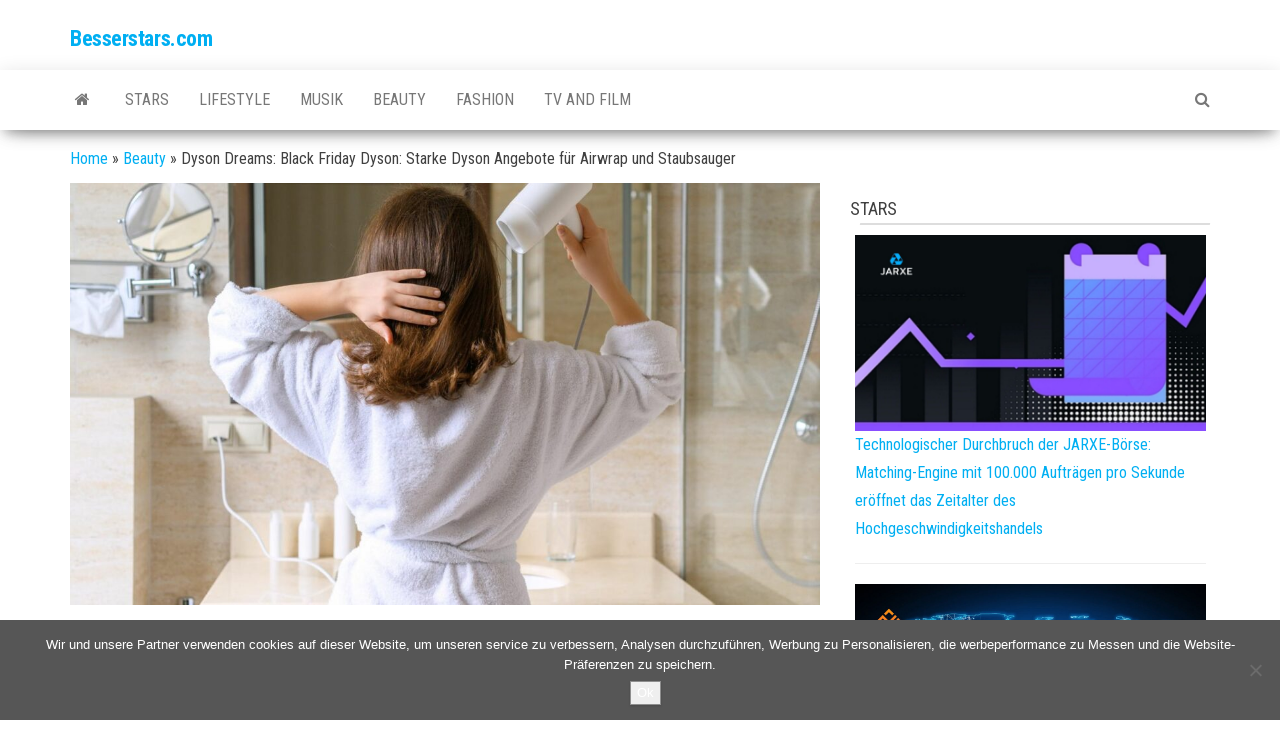

--- FILE ---
content_type: text/html; charset=UTF-8
request_url: https://besserstars.com/beauty/dyson-dreams-black-friday-dyson-starke-dyson-angebote-fuer-airwrap-und-staubsauger/
body_size: 12195
content:
<!DOCTYPE html><html lang="de"><head><meta http-equiv="content-type" content="text/html; charset=UTF-8" /><meta http-equiv="X-UA-Compatible" content="IE=edge"><meta name="viewport" content="width=device-width, initial-scale=1"><link rel="pingback" href="https://besserstars.com/xmlrpc.php" /><meta name='robots' content='index, follow, max-image-preview:large, max-snippet:-1, max-video-preview:-1' /><link media="all" href="https://besserstars.com/wp-content/cache/autoptimize/css/autoptimize_e41b693f2e818335e48bbdabf12baa1f.css" rel="stylesheet"><title>Dyson Dreams: Black Friday Dyson: Starke Dyson Angebote für Airwrap und Staubsauger - Besserstars.com</title><link rel="canonical" href="https://besserstars.com/beauty/dyson-dreams-black-friday-dyson-starke-dyson-angebote-fuer-airwrap-und-staubsauger/" /><meta property="og:locale" content="de_DE" /><meta property="og:type" content="article" /><meta property="og:title" content="Dyson Dreams: Black Friday Dyson: Starke Dyson Angebote für Airwrap und Staubsauger - Besserstars.com" /><meta property="og:description" content="von Celine Bagban 24.11.2023, 13:44 Uhr Ob Staubsauger oder Haar-Styler: Dyson ist für seine futuristisch aussehende Technik in diversen Produkt-Kategorien&hellip;" /><meta property="og:url" content="https://besserstars.com/beauty/dyson-dreams-black-friday-dyson-starke-dyson-angebote-fuer-airwrap-und-staubsauger/" /><meta property="og:site_name" content="Besserstars.com" /><meta property="article:published_time" content="2023-11-24T15:41:26+00:00" /><meta name="author" content="mediabest" /><meta name="twitter:card" content="summary_large_image" /><meta name="twitter:label1" content="Verfasst von" /><meta name="twitter:data1" content="mediabest" /><meta name="twitter:label2" content="Geschätzte Lesezeit" /><meta name="twitter:data2" content="4 Minuten" /> <script type="application/ld+json" class="yoast-schema-graph">{"@context":"https://schema.org","@graph":[{"@type":"Article","@id":"https://besserstars.com/beauty/dyson-dreams-black-friday-dyson-starke-dyson-angebote-fuer-airwrap-und-staubsauger/#article","isPartOf":{"@id":"https://besserstars.com/beauty/dyson-dreams-black-friday-dyson-starke-dyson-angebote-fuer-airwrap-und-staubsauger/"},"author":{"name":"mediabest","@id":"https://besserstars.com/#/schema/person/74db1979fe71b5ea01513ec1ce5bc609"},"headline":"Dyson Dreams: Black Friday Dyson: Starke Dyson Angebote für Airwrap und Staubsauger","datePublished":"2023-11-24T15:41:26+00:00","mainEntityOfPage":{"@id":"https://besserstars.com/beauty/dyson-dreams-black-friday-dyson-starke-dyson-angebote-fuer-airwrap-und-staubsauger/"},"wordCount":789,"image":{"@id":"https://besserstars.com/beauty/dyson-dreams-black-friday-dyson-starke-dyson-angebote-fuer-airwrap-und-staubsauger/#primaryimage"},"thumbnailUrl":"https://besserstars.com/wp-content/uploads/2023/11/Dyson-Dreams-Black-Friday-Dyson-Starke-Dyson-Angebote-fuer-Airwrap-und-Staubsauger.jpg","articleSection":["Beauty"],"inLanguage":"de"},{"@type":"WebPage","@id":"https://besserstars.com/beauty/dyson-dreams-black-friday-dyson-starke-dyson-angebote-fuer-airwrap-und-staubsauger/","url":"https://besserstars.com/beauty/dyson-dreams-black-friday-dyson-starke-dyson-angebote-fuer-airwrap-und-staubsauger/","name":"Dyson Dreams: Black Friday Dyson: Starke Dyson Angebote für Airwrap und Staubsauger - Besserstars.com","isPartOf":{"@id":"https://besserstars.com/#website"},"primaryImageOfPage":{"@id":"https://besserstars.com/beauty/dyson-dreams-black-friday-dyson-starke-dyson-angebote-fuer-airwrap-und-staubsauger/#primaryimage"},"image":{"@id":"https://besserstars.com/beauty/dyson-dreams-black-friday-dyson-starke-dyson-angebote-fuer-airwrap-und-staubsauger/#primaryimage"},"thumbnailUrl":"https://besserstars.com/wp-content/uploads/2023/11/Dyson-Dreams-Black-Friday-Dyson-Starke-Dyson-Angebote-fuer-Airwrap-und-Staubsauger.jpg","datePublished":"2023-11-24T15:41:26+00:00","author":{"@id":"https://besserstars.com/#/schema/person/74db1979fe71b5ea01513ec1ce5bc609"},"breadcrumb":{"@id":"https://besserstars.com/beauty/dyson-dreams-black-friday-dyson-starke-dyson-angebote-fuer-airwrap-und-staubsauger/#breadcrumb"},"inLanguage":"de","potentialAction":[{"@type":"ReadAction","target":["https://besserstars.com/beauty/dyson-dreams-black-friday-dyson-starke-dyson-angebote-fuer-airwrap-und-staubsauger/"]}]},{"@type":"ImageObject","inLanguage":"de","@id":"https://besserstars.com/beauty/dyson-dreams-black-friday-dyson-starke-dyson-angebote-fuer-airwrap-und-staubsauger/#primaryimage","url":"https://besserstars.com/wp-content/uploads/2023/11/Dyson-Dreams-Black-Friday-Dyson-Starke-Dyson-Angebote-fuer-Airwrap-und-Staubsauger.jpg","contentUrl":"https://besserstars.com/wp-content/uploads/2023/11/Dyson-Dreams-Black-Friday-Dyson-Starke-Dyson-Angebote-fuer-Airwrap-und-Staubsauger.jpg","width":1440,"height":810},{"@type":"BreadcrumbList","@id":"https://besserstars.com/beauty/dyson-dreams-black-friday-dyson-starke-dyson-angebote-fuer-airwrap-und-staubsauger/#breadcrumb","itemListElement":[{"@type":"ListItem","position":1,"name":"Home","item":"https://besserstars.com/"},{"@type":"ListItem","position":2,"name":"Beauty","item":"https://besserstars.com/category/beauty/"},{"@type":"ListItem","position":3,"name":"Dyson Dreams: Black Friday Dyson: Starke Dyson Angebote für Airwrap und Staubsauger"}]},{"@type":"WebSite","@id":"https://besserstars.com/#website","url":"https://besserstars.com/","name":"Besserstars.com","description":"","potentialAction":[{"@type":"SearchAction","target":{"@type":"EntryPoint","urlTemplate":"https://besserstars.com/?s={search_term_string}"},"query-input":{"@type":"PropertyValueSpecification","valueRequired":true,"valueName":"search_term_string"}}],"inLanguage":"de"},{"@type":"Person","@id":"https://besserstars.com/#/schema/person/74db1979fe71b5ea01513ec1ce5bc609","name":"mediabest","image":{"@type":"ImageObject","inLanguage":"de","@id":"https://besserstars.com/#/schema/person/image/","url":"https://secure.gravatar.com/avatar/488cba9e6097f9115022a5df9bb0d0083f11c386e9d6d20552db13a23cc75bdf?s=96&d=mm&r=g","contentUrl":"https://secure.gravatar.com/avatar/488cba9e6097f9115022a5df9bb0d0083f11c386e9d6d20552db13a23cc75bdf?s=96&d=mm&r=g","caption":"mediabest"}}]}</script> <link rel='dns-prefetch' href='//fonts.googleapis.com' /><link rel="alternate" type="application/rss+xml" title="Besserstars.com &raquo; Feed" href="https://besserstars.com/feed/" /><link rel="alternate" type="application/rss+xml" title="Besserstars.com &raquo; Kommentar-Feed" href="https://besserstars.com/comments/feed/" /> <script type="text/javascript">window._wpemojiSettings = {"baseUrl":"https:\/\/s.w.org\/images\/core\/emoji\/16.0.1\/72x72\/","ext":".png","svgUrl":"https:\/\/s.w.org\/images\/core\/emoji\/16.0.1\/svg\/","svgExt":".svg","source":{"concatemoji":"https:\/\/besserstars.com\/wp-includes\/js\/wp-emoji-release.min.js?ver=6.8.3"}};
/*! This file is auto-generated */
!function(s,n){var o,i,e;function c(e){try{var t={supportTests:e,timestamp:(new Date).valueOf()};sessionStorage.setItem(o,JSON.stringify(t))}catch(e){}}function p(e,t,n){e.clearRect(0,0,e.canvas.width,e.canvas.height),e.fillText(t,0,0);var t=new Uint32Array(e.getImageData(0,0,e.canvas.width,e.canvas.height).data),a=(e.clearRect(0,0,e.canvas.width,e.canvas.height),e.fillText(n,0,0),new Uint32Array(e.getImageData(0,0,e.canvas.width,e.canvas.height).data));return t.every(function(e,t){return e===a[t]})}function u(e,t){e.clearRect(0,0,e.canvas.width,e.canvas.height),e.fillText(t,0,0);for(var n=e.getImageData(16,16,1,1),a=0;a<n.data.length;a++)if(0!==n.data[a])return!1;return!0}function f(e,t,n,a){switch(t){case"flag":return n(e,"\ud83c\udff3\ufe0f\u200d\u26a7\ufe0f","\ud83c\udff3\ufe0f\u200b\u26a7\ufe0f")?!1:!n(e,"\ud83c\udde8\ud83c\uddf6","\ud83c\udde8\u200b\ud83c\uddf6")&&!n(e,"\ud83c\udff4\udb40\udc67\udb40\udc62\udb40\udc65\udb40\udc6e\udb40\udc67\udb40\udc7f","\ud83c\udff4\u200b\udb40\udc67\u200b\udb40\udc62\u200b\udb40\udc65\u200b\udb40\udc6e\u200b\udb40\udc67\u200b\udb40\udc7f");case"emoji":return!a(e,"\ud83e\udedf")}return!1}function g(e,t,n,a){var r="undefined"!=typeof WorkerGlobalScope&&self instanceof WorkerGlobalScope?new OffscreenCanvas(300,150):s.createElement("canvas"),o=r.getContext("2d",{willReadFrequently:!0}),i=(o.textBaseline="top",o.font="600 32px Arial",{});return e.forEach(function(e){i[e]=t(o,e,n,a)}),i}function t(e){var t=s.createElement("script");t.src=e,t.defer=!0,s.head.appendChild(t)}"undefined"!=typeof Promise&&(o="wpEmojiSettingsSupports",i=["flag","emoji"],n.supports={everything:!0,everythingExceptFlag:!0},e=new Promise(function(e){s.addEventListener("DOMContentLoaded",e,{once:!0})}),new Promise(function(t){var n=function(){try{var e=JSON.parse(sessionStorage.getItem(o));if("object"==typeof e&&"number"==typeof e.timestamp&&(new Date).valueOf()<e.timestamp+604800&&"object"==typeof e.supportTests)return e.supportTests}catch(e){}return null}();if(!n){if("undefined"!=typeof Worker&&"undefined"!=typeof OffscreenCanvas&&"undefined"!=typeof URL&&URL.createObjectURL&&"undefined"!=typeof Blob)try{var e="postMessage("+g.toString()+"("+[JSON.stringify(i),f.toString(),p.toString(),u.toString()].join(",")+"));",a=new Blob([e],{type:"text/javascript"}),r=new Worker(URL.createObjectURL(a),{name:"wpTestEmojiSupports"});return void(r.onmessage=function(e){c(n=e.data),r.terminate(),t(n)})}catch(e){}c(n=g(i,f,p,u))}t(n)}).then(function(e){for(var t in e)n.supports[t]=e[t],n.supports.everything=n.supports.everything&&n.supports[t],"flag"!==t&&(n.supports.everythingExceptFlag=n.supports.everythingExceptFlag&&n.supports[t]);n.supports.everythingExceptFlag=n.supports.everythingExceptFlag&&!n.supports.flag,n.DOMReady=!1,n.readyCallback=function(){n.DOMReady=!0}}).then(function(){return e}).then(function(){var e;n.supports.everything||(n.readyCallback(),(e=n.source||{}).concatemoji?t(e.concatemoji):e.wpemoji&&e.twemoji&&(t(e.twemoji),t(e.wpemoji)))}))}((window,document),window._wpemojiSettings);</script> <link rel='stylesheet' id='envo-magazine-fonts-css' href='https://fonts.googleapis.com/css?family=Roboto+Condensed%3A300%2C400%2C700&#038;subset=latin%2Clatin-ext' type='text/css' media='all' /> <script type="text/javascript" id="cookie-notice-front-js-before">var cnArgs = {"ajaxUrl":"https:\/\/besserstars.com\/wp-admin\/admin-ajax.php","nonce":"20a2334a7d","hideEffect":"fade","position":"bottom","onScroll":false,"onScrollOffset":100,"onClick":false,"cookieName":"cookie_notice_accepted","cookieTime":31536000,"cookieTimeRejected":2592000,"globalCookie":false,"redirection":false,"cache":false,"revokeCookies":false,"revokeCookiesOpt":"automatic"};</script> <script type="text/javascript" src="https://besserstars.com/wp-includes/js/jquery/jquery.min.js?ver=3.7.1" id="jquery-core-js"></script> <link rel="https://api.w.org/" href="https://besserstars.com/wp-json/" /><link rel="alternate" title="JSON" type="application/json" href="https://besserstars.com/wp-json/wp/v2/posts/168324" /><link rel="EditURI" type="application/rsd+xml" title="RSD" href="https://besserstars.com/xmlrpc.php?rsd" /><meta name="generator" content="WordPress 6.8.3" /><link rel='shortlink' href='https://besserstars.com/?p=168324' /><link rel="alternate" title="oEmbed (JSON)" type="application/json+oembed" href="https://besserstars.com/wp-json/oembed/1.0/embed?url=https%3A%2F%2Fbesserstars.com%2Fbeauty%2Fdyson-dreams-black-friday-dyson-starke-dyson-angebote-fuer-airwrap-und-staubsauger%2F" /><link rel="alternate" title="oEmbed (XML)" type="text/xml+oembed" href="https://besserstars.com/wp-json/oembed/1.0/embed?url=https%3A%2F%2Fbesserstars.com%2Fbeauty%2Fdyson-dreams-black-friday-dyson-starke-dyson-angebote-fuer-airwrap-und-staubsauger%2F&#038;format=xml" /> <script async src="https://pagead2.googlesyndication.com/pagead/js/adsbygoogle.js?client=ca-pub-1201891205018270"
     crossorigin="anonymous"></script> <script type="text/javascript">window._taboola = window._taboola || [];
  _taboola.push({article:'auto'});
  !function (e, f, u, i) {
    if (!document.getElementById(i)){
      e.async = 1;
      e.src = u;
      e.id = i;
      f.parentNode.insertBefore(e, f);
    }
  }(document.createElement('script'),
  document.getElementsByTagName('script')[0],
  '//cdn.taboola.com/libtrc/clickbaza-usd-network/loader.js',
  'tb_loader_script');
  if(window.performance && typeof window.performance.mark == 'function')
    {window.performance.mark('tbl_ic');}</script><noscript><style id="rocket-lazyload-nojs-css">.rll-youtube-player, [data-lazy-src]{display:none !important;}</style></noscript></head><body data-rsssl=1 id="blog" class="wp-singular post-template-default single single-post postid-168324 single-format-standard wp-theme-envo-magazine cookies-not-set"><div class="site-header container-fluid"><div class="container" ><div class="row" ><div class="site-heading " ><div class="site-branding-logo"></div><div class="site-branding-text"><p class="site-title"><a href="https://besserstars.com/" rel="home">Besserstars.com</a></p></div></div></div></div></div><div class="main-menu"><nav id="site-navigation" class="navbar navbar-default"><div class="container"><div class="navbar-header"><div id="main-menu-panel" class="open-panel" data-panel="main-menu-panel"> <span></span> <span></span> <span></span></div></div><ul class="nav navbar-nav search-icon navbar-left hidden-xs"><li class="home-icon"> <a href="https://besserstars.com/" title="Besserstars.com"> <i class="fa fa-home"></i> </a></li></ul><div class="menu-container"><ul id="menu-menu" class="nav navbar-nav navbar-left"><li itemscope="itemscope" itemtype="https://www.schema.org/SiteNavigationElement" id="menu-item-32" class="menu-item menu-item-type-taxonomy menu-item-object-category menu-item-32"><a title="Stars" href="https://besserstars.com/category/stars/">Stars</a></li><li itemscope="itemscope" itemtype="https://www.schema.org/SiteNavigationElement" id="menu-item-83" class="menu-item menu-item-type-taxonomy menu-item-object-category menu-item-83"><a title="Lifestyle" href="https://besserstars.com/category/lifestyle/">Lifestyle</a></li><li itemscope="itemscope" itemtype="https://www.schema.org/SiteNavigationElement" id="menu-item-31" class="menu-item menu-item-type-taxonomy menu-item-object-category menu-item-31"><a title="Musik" href="https://besserstars.com/category/musik/">Musik</a></li><li itemscope="itemscope" itemtype="https://www.schema.org/SiteNavigationElement" id="menu-item-29" class="menu-item menu-item-type-taxonomy menu-item-object-category current-post-ancestor current-menu-parent current-post-parent menu-item-29"><a title="Beauty" href="https://besserstars.com/category/beauty/">Beauty</a></li><li itemscope="itemscope" itemtype="https://www.schema.org/SiteNavigationElement" id="menu-item-30" class="menu-item menu-item-type-taxonomy menu-item-object-category menu-item-30"><a title="Fashion" href="https://besserstars.com/category/fashion/">Fashion</a></li><li itemscope="itemscope" itemtype="https://www.schema.org/SiteNavigationElement" id="menu-item-33" class="menu-item menu-item-type-taxonomy menu-item-object-category menu-item-33"><a title="TV and Film" href="https://besserstars.com/category/tv-and-film/">TV and Film</a></li></ul></div><ul class="nav navbar-nav search-icon navbar-right hidden-xs"><li class="top-search-icon"> <a href="#"> <i class="fa fa-search"></i> </a></li><div class="top-search-box"><form role="search" method="get" id="searchform" class="searchform" action="https://besserstars.com/"><div> <label class="screen-reader-text" for="s">Suche nach:</label> <input type="text" value="" name="s" id="s" /> <input type="submit" id="searchsubmit" value="Suchen" /></div></form></div></ul></div></nav></div><div class="container main-container" role="main"><div class="page-area"><p id="breadcrumbs"><span><span><a href="https://besserstars.com/">Home</a></span> » <span><a href="https://besserstars.com/category/beauty/">Beauty</a></span> » <span class="breadcrumb_last" aria-current="page">Dyson Dreams: Black Friday Dyson: Starke Dyson Angebote für Airwrap und Staubsauger</span></span></p><div class="row"><article class="col-md-8"><div class="post-168324 post type-post status-publish format-standard has-post-thumbnail hentry category-beauty"><div class="news-thumb "> <img src="data:image/svg+xml,%3Csvg%20xmlns='http://www.w3.org/2000/svg'%20viewBox='0%200%200%200'%3E%3C/svg%3E" title="Dyson Dreams: Black Friday Dyson: Starke Dyson Angebote für Airwrap und Staubsauger" alt="Dyson Dreams: Black Friday Dyson: Starke Dyson Angebote für Airwrap und Staubsauger" data-lazy-src="https://besserstars.com/wp-content/uploads/2023/11/Dyson-Dreams-Black-Friday-Dyson-Starke-Dyson-Angebote-fuer-Airwrap-und-Staubsauger-1140x641.jpg" /><noscript><img src="https://besserstars.com/wp-content/uploads/2023/11/Dyson-Dreams-Black-Friday-Dyson-Starke-Dyson-Angebote-fuer-Airwrap-und-Staubsauger-1140x641.jpg" title="Dyson Dreams: Black Friday Dyson: Starke Dyson Angebote für Airwrap und Staubsauger" alt="Dyson Dreams: Black Friday Dyson: Starke Dyson Angebote für Airwrap und Staubsauger" /></noscript></div><h1 class="single-title">Dyson Dreams: Black Friday Dyson: Starke Dyson Angebote für Airwrap und Staubsauger</h1> <span class="posted-date"> 11/24/2023 </span><div class="single-content"><div class="single-entry-summary"><li> von Celine Bagban<time> 24.11.2023, 13:44 Uhr </time><li>Ob Staubsauger oder Haar-Styler: Dyson ist für seine futuristisch aussehende Technik in diversen Produkt-Kategorien bekannt. Allerdings ist die Marke auch für hohen Preise bekannt – zum Black Friday sinken diese jedoch erfreulicherweise.<li><li><li><li><li>Wer sich schon länger Produkte von Dyson zulegen wollte, sollte jetzt genauer hinschauen. Denn: Schon vor dem offiziellen Start des Black Friday lässt eBay die Preise sinken. Dyson-Fans freuen sich über großzügige Rabatte von bis zu 30 Prozent. Um welche Produkte es sich handelt, erfahren Sie hier.</p><h2> Den Dyson Airwrap jetzt zum Deal-Preis sichern</h2><p>Der Multistyler von Dyson ist für seinen &quot;Coanda-Effekt&quot; bekannt. Mit einem starken Luftstrom zieht der Airwrap die Haarsträhnchen an und sorgt dem Hersteller zufolge für voluminöse Locken und Wellen. Doch nicht nur die Funktionalität klingt hier verlockend. </p><p>Auch der Preis beeindruckt: Aktuell ist das Hype-Produkt <span>bei eBay im Nickel/Kupfer-Design</span> mit 399 statt 449 Euro zum günstigsten Gesamtpreis im Netz erhältlich.</p><ul><li><strong>Luftstromstufen:</strong> drei</li><li><strong>Temperaturstufen:</strong> drei</li><li><strong>Zusätzlich im Paket:</strong> drei Aufsätze (Lockenaufsatz, Volumenbürste, Trocknungsaufsatz)</li><li><li> Affiliate Link<br /><figure class="affiliate-widget__image-wrapper" style="--aspect-ratio:1;"><img decoding="async" class="aligncenter" src="data:image/svg+xml,%3Csvg%20xmlns='http://www.w3.org/2000/svg'%20viewBox='0%200%200%200'%3E%3C/svg%3E" data-lazy-src="https://i.ebayimg.com/images/g/nIIAAOSwaSVlU0Mp/s-l1600.jpg"><noscript><img decoding="async" class="aligncenter" src="https://i.ebayimg.com/images/g/nIIAAOSwaSVlU0Mp/s-l1600.jpg"></noscript></figure><p>-11%Dyson Airwrap™ Multi-HaarstylerJetzt shoppen399,00&nbsp;€<span>449,00&nbsp;€</span><svg viewBox="0 0 196 80" height="24" width="60" xmlns="http://www.w3.org/2000/svg"></svg></p><h2> Black-Friday-Preisrutsch beim Haartrockner Dyson Supersonic</h2><p>Drei Intensitätsstufen und vier verschiedene Temperatureinstellungen trocknen und stylen das Haar gekonnt, verspricht Dyson. Dies zeigt sich auch in Tests: Bei Stiftung-Warentest ergatterte der Haartrockner Dyson Supersonic den Testsieger-Status. Das liegt obendrein auch an der kräftigen Leistung von 1.600 Watt. </p><p>Ebenfalls stark: der Preis. Statt der unverbindlichen Preisempfehlung von knapp 400 Euro sind <span>bei eBay aktuell nur noch 349 Euro</span> fällig. 50 Euro gespart! Das Dyson-Produkt gibt es bei eBay momentan zum besten Preis im Netz. Andere Anbieter wie Galaxus, verlangen mindestens 17,45 Euro mehr.</p><ul><li><strong>Leistung: </strong>1.600 Watt</li><li><strong>Temperaturstufen:</strong> vier</li><li><strong>Geschwindigkeitsstufen:</strong> drei </li><p><img decoding="async" class="aligncenter" src="data:image/svg+xml,%3Csvg%20xmlns='http://www.w3.org/2000/svg'%20viewBox='0%200%200%200'%3E%3C/svg%3E" data-lazy-src="https://i.ebayimg.com/images/g/3VUAAOSwk0tlVeeH/s-l1600.jpg"><noscript><img decoding="async" class="aligncenter" src="https://i.ebayimg.com/images/g/3VUAAOSwk0tlVeeH/s-l1600.jpg"></noscript></p><h2> eBay sorgt mit dem Dyson V12 Detect für ein saugstarkes Angebot</h2><p>Der kabellose Staubsauger Dyson V12 Detect Slim Total Clean erkennt laut Hersteller selbst die kleinsten Staubpartikel. Das sei dem Lichtstrahl zu verdanken, der sich am Saugaufsatz befindet, erklärt Dyson. Zudem bietet das Gerät eine solide Akkulaufzeit von bis zu einer Stunde – genug Zeit, um diverse Bodenarten, wie Teppiche oder Hartböden, entspannt zu reinigen. </p><p>Der Marken-Staubsauger-Deal gilt nicht nur als aktueller Tiefpreis, eBay bezeichnet das Angebot auch als &quot;Black-Friday-Highlight&quot;: <span>Das Dyson-Produkt</span> gibt es sonst nirgendwo so günstig. Bei anderen Shops rollt der Sauger ab 549 Euro über die Ladentheke.</p><ul><li><strong>Akkulaufzeit:</strong> laut Hersteller<strong></strong>bis zu 60 Minuten</li><li><strong>Ladezeit: </strong>3,5 Stunden</li><li><strong>Zubehör: </strong>Fugendüse, Polsterdüse, Elektrobürste, Extra-hart-Bürste</li></ul><p><img decoding="async" class="aligncenter" src="data:image/svg+xml,%3Csvg%20xmlns='http://www.w3.org/2000/svg'%20viewBox='0%200%200%200'%3E%3C/svg%3E" data-lazy-src="https://i.ebayimg.com/images/g/A9UAAOSwQVhlQN2c/s-l1600.jpg"><noscript><img decoding="async" class="aligncenter" src="https://i.ebayimg.com/images/g/A9UAAOSwQVhlQN2c/s-l1600.jpg"></noscript></p><h2> Dyson Purifier Humidify + Cool zum Rekordpreis mitnehmen</h2><p>Der Dyson Purifier Humidify + Cool erweist sich zur nasskalten Saison als besonders praktisch: In der trockenen Heizungsluft zuhause kann der Luftbefeuchter für eine bessere Atemluft-Qualität sorgen. Gemäß Herstellerangaben erkennt das Dyson-Produkt zudem Schadstoffe automatisch und hält dabei das richtige Feuchtigkeitsniveau aufrecht. </p><p>Im Gegensatz zur UVP von knapp 700 Euro bleiben dank eines Preisnachlasses von 21 Prozent 150 Euro in unseren Portemonnaies übrig. Hier hört’s aber nicht auf: Der Deal-Preis sinkt dank des Rabattcodes <strong>RESTORECW </strong>auf 499 Euro. Dadurch entwickelt sich der Preis zu einem absoluten Rekordpreis. Der <span>Dyson-Luftbefeuchter</span> war dieses Jahr noch nie so &quot;erschwinglich&quot;. </p><ul><li><strong>Luftstromeinstellungen: </strong>ein bis zehn Stufen</li><li><strong>Luftdurchsatz: </strong>350 Liter pro Sekunde</li><li><strong>Zubehör: </strong>Fernbedienung</li></ul><p><img decoding="async" class="aligncenter" src="data:image/svg+xml,%3Csvg%20xmlns='http://www.w3.org/2000/svg'%20viewBox='0%200%200%200'%3E%3C/svg%3E" data-lazy-src="https://i.ebayimg.com/images/g/dH4AAOSwG3VlTKN-/s-l1600.jpg"><noscript><img decoding="async" class="aligncenter" src="https://i.ebayimg.com/images/g/dH4AAOSwG3VlTKN-/s-l1600.jpg"></noscript></p><h2> Auf den Dyson V8 Absolute sparen wir glatte 150 Euro</h2><p><span>eBay scheint von Dyson-Staubsaugern nicht genug zu bekommen. Ein weiteres Black-Friday-Highlight ist der </span><span><span>silber/gelbe Dyson V8 Absolute</span></span><span>. Der kabellose Staubsauger ist laut Dyson für bis zu 40 Minuten einsatzbereit und nimmt dabei mit seiner Soft-Walze auch feinen Staub auf. Obendrein lässt sich der Stielsauger im Handumdrehen in einen handlichen Akkusauger verwandeln.</span></p><p><span>Durch einen Preisnachlass von großzügigen 30 Prozent bleiben auch hier wieder 150 Euro in der Tasche. Die Konkurrenz bietet den Dyson-Sauger für mindestens 16 Euro mehr an.</span></p><ul><li><strong>Akkulaufzeit: </strong>bis zu 40 Minuten</li><li><strong>Ladezeit: </strong>fünf Stunden</li><li><strong>Zubehör: </strong>Fugendüse, Polsterdüse, Elektrobürste mit Soft-Walze, Extra-Soft-Bürste, Haardüse</li></ul><p><img decoding="async" class="aligncenter" src="data:image/svg+xml,%3Csvg%20xmlns='http://www.w3.org/2000/svg'%20viewBox='0%200%200%200'%3E%3C/svg%3E" data-lazy-src="https://i.ebayimg.com/images/g/OUoAAOSwK6RlQd2N/s-l1600.jpg"><noscript><img decoding="async" class="aligncenter" src="https://i.ebayimg.com/images/g/OUoAAOSwK6RlQd2N/s-l1600.jpg"></noscript></p><h2> Für wen lohnen sich die frühzeitigen Black-Friday-Deals?</h2><p><span>Dyson-Fans können insbesondere bei diesen Angeboten bedenkenlos zugreifen. Die Produkte in dieser Liste haben nämlich Tief- oder sogar Rekordpreis-Status. Trotzdem sind die Geräte objektiv betrachtet nicht unbedingt erschwinglich – es wird schließlich auch für den Markennamen gezahlt. Wer sich allerdings schon länger etwas von Dyson gönnen wollte, ist bei eBay aktuell gut bedient.</span></p><p><em><span>Hier finden Sie die besten Deals zu verschiedenen Kategorien an Black Friday:</span></em></p><ul><li>Black Friday 2023 Otto-Angebote</li><li>Black Friday 2023 Apple-Angebote</li><li>Black Friday 2023 Media Markt &amp; Saturn</li><li>Black Friday 2023 Douglas-Angebote</li><li>Black Friday 2023 Mode-Angebote</li><li>Black Friday 2023 Alle Angebote von Haushaltsgeräten bis Möbel</li></ul><p>Einige Links in diesem Artikel sind kommerzielle <strong>Affiliate-Links</strong>. Wir kennzeichnen diese mit einem Warenkorb-Symbol. Kaufen Sie darüber ein, werden wir prozentual am Umsatz beteiligt.  &gt;&gt; Genaueres dazu erfahren Sie hier.</p><p>Quelle: <a href="https://www.gala.de/beauty-fashion/beauty/dyson-dreams--black-friday-dyson--starke-dyson-angebote-fuer-airwrap-und-staubsauger-23956296.html" target="_blank" rel="noopener">Lesen Sie Vollen Artikel</a></p><div class='code-block code-block-5' style='margin: 8px auto; text-align: center; display: block; clear: both;'><div id="taboola-below-article-thumbnails"></div> <script type="text/javascript">window._taboola = window._taboola || [];
  _taboola.push({
    mode: 'alternating-thumbnails-a',
    container: 'taboola-below-article-thumbnails',
    placement: 'Below Article Thumbnails',
    target_type: 'mix'
  });</script></div></div></div><div class="prev-next-links"><div class="arrowLeft"> <a href="https://besserstars.com/lifestyle/technik-traeume-werden-wahr-die-besten-mediamarkt-angebote-am-black-friday/" rel="prev"><i class="fa fa-angle-double-left fa-2x" aria-hidden="true"></i></a><div class="prev-next-links-thumb"> <a href="https://besserstars.com/lifestyle/technik-traeume-werden-wahr-die-besten-mediamarkt-angebote-am-black-friday/" rel="prev"><img width="160" height="120" src="data:image/svg+xml,%3Csvg%20xmlns='http://www.w3.org/2000/svg'%20viewBox='0%200%20160%20120'%3E%3C/svg%3E" class="attachment-envo-magazine-thumbnail size-envo-magazine-thumbnail wp-post-image" alt="" decoding="async" data-lazy-src="https://besserstars.com/wp-content/uploads/2023/11/Technik-Traeume-werden-wahr-Die-besten-MediaMarkt-Angebote-am-Black-Friday-160x120.jpg" /><noscript><img width="160" height="120" src="https://besserstars.com/wp-content/uploads/2023/11/Technik-Traeume-werden-wahr-Die-besten-MediaMarkt-Angebote-am-Black-Friday-160x120.jpg" class="attachment-envo-magazine-thumbnail size-envo-magazine-thumbnail wp-post-image" alt="" decoding="async" /></noscript></a></div><div class="prev-next-links-title"> <a href="https://besserstars.com/lifestyle/technik-traeume-werden-wahr-die-besten-mediamarkt-angebote-am-black-friday/" rel="prev">Technik-Träume werden wahr: Die besten MediaMarkt Angebote am Black Friday</a></div></div><div class="arrowRight"> <a href="https://besserstars.com/lifestyle/tauche-ein-ins-gaming-abenteuer-nintendo-switch-am-black-friday-stark-reduziert/" rel="next"><i class="fa fa-angle-double-right fa-2x" aria-hidden="true"></i></a><div class="prev-next-links-thumb"> <a href="https://besserstars.com/lifestyle/tauche-ein-ins-gaming-abenteuer-nintendo-switch-am-black-friday-stark-reduziert/" rel="next"><img width="160" height="120" src="data:image/svg+xml,%3Csvg%20xmlns='http://www.w3.org/2000/svg'%20viewBox='0%200%20160%20120'%3E%3C/svg%3E" class="attachment-envo-magazine-thumbnail size-envo-magazine-thumbnail wp-post-image" alt="" decoding="async" data-lazy-src="https://besserstars.com/wp-content/uploads/2023/11/Tauche-ein-ins-Gaming-Abenteuer-Nintendo-Switch-am-Black-Friday-stark-reduziert-160x120.jpg" /><noscript><img width="160" height="120" src="https://besserstars.com/wp-content/uploads/2023/11/Tauche-ein-ins-Gaming-Abenteuer-Nintendo-Switch-am-Black-Friday-stark-reduziert-160x120.jpg" class="attachment-envo-magazine-thumbnail size-envo-magazine-thumbnail wp-post-image" alt="" decoding="async" /></noscript></a></div><div class="prev-next-links-title"> <a href="https://besserstars.com/lifestyle/tauche-ein-ins-gaming-abenteuer-nintendo-switch-am-black-friday-stark-reduziert/" rel="next">Tauche ein ins Gaming-Abenteuer: Nintendo Switch am Black Friday stark reduziert</a></div></div></div><div class="single-footer"><div id="comments" class="comments-template"></div></div></div></article><aside id="sidebar" class="col-md-4"><div id="three_block_widget-3" class="widget widget_three_block_widget"><div class="widget-title"><div>Stars</div></div><div class="awaken-3latest"><div class="row"><div class="col-awaken"><div class="awaken-block-post"> <a href="https://besserstars.com/stars/technologischer-durchbruch-der-jarxe-boerse-matching-engine-mit-100-000-auftraegen-pro-sekunde-eroeffnet-das-zeitalter-des-hochgeschwindigkeitshandels/" title="Technologischer Durchbruch der JARXE-Börse: Matching-Engine mit 100.000 Aufträgen pro Sekunde eröffnet das Zeitalter des Hochgeschwindigkeitshandels"><img width="1852" height="1036" src="data:image/svg+xml,%3Csvg%20xmlns='http://www.w3.org/2000/svg'%20viewBox='0%200%201852%201036'%3E%3C/svg%3E" class="attachment-featured size-featured wp-post-image" alt="" title="Technologischer Durchbruch der JARXE-Börse: Matching-Engine mit 100.000 Aufträgen pro Sekunde eröffnet das Zeitalter des Hochgeschwindigkeitshandels" decoding="async" data-lazy-srcset="https://besserstars.com/wp-content/uploads/2025/11/Technologischer-Durchbruch.jpeg 1852w, https://besserstars.com/wp-content/uploads/2025/11/Technologischer-Durchbruch-768x430.jpeg 768w, https://besserstars.com/wp-content/uploads/2025/11/Technologischer-Durchbruch-1536x859.jpeg 1536w" data-lazy-sizes="auto, (max-width: 1852px) 100vw, 1852px" data-lazy-src="https://besserstars.com/wp-content/uploads/2025/11/Technologischer-Durchbruch.jpeg" /><noscript><img width="1852" height="1036" src="https://besserstars.com/wp-content/uploads/2025/11/Technologischer-Durchbruch.jpeg" class="attachment-featured size-featured wp-post-image" alt="" title="Technologischer Durchbruch der JARXE-Börse: Matching-Engine mit 100.000 Aufträgen pro Sekunde eröffnet das Zeitalter des Hochgeschwindigkeitshandels" decoding="async" loading="lazy" srcset="https://besserstars.com/wp-content/uploads/2025/11/Technologischer-Durchbruch.jpeg 1852w, https://besserstars.com/wp-content/uploads/2025/11/Technologischer-Durchbruch-768x430.jpeg 768w, https://besserstars.com/wp-content/uploads/2025/11/Technologischer-Durchbruch-1536x859.jpeg 1536w" sizes="auto, (max-width: 1852px) 100vw, 1852px" /></noscript></a><div class="genpost-entry-title"><a href="https://besserstars.com/stars/technologischer-durchbruch-der-jarxe-boerse-matching-engine-mit-100-000-auftraegen-pro-sekunde-eroeffnet-das-zeitalter-des-hochgeschwindigkeitshandels/" rel="bookmark">Technologischer Durchbruch der JARXE-Börse: Matching-Engine mit 100.000 Aufträgen pro Sekunde eröffnet das Zeitalter des Hochgeschwindigkeitshandels</a></div><hr></div></div><div class="col-awaken"><div class="awaken-block-post"> <a href="https://besserstars.com/stars/twaao-expandiert-in-den-suedamerikanischen-markt-und-setzt-neue-globale-compliance-standards/" title="Twaao expandiert in den südamerikanischen Markt und setzt neue globale Compliance-Standards"><img width="1268" height="684" src="data:image/svg+xml,%3Csvg%20xmlns='http://www.w3.org/2000/svg'%20viewBox='0%200%201268%20684'%3E%3C/svg%3E" class="attachment-featured size-featured wp-post-image" alt="" title="Twaao expandiert in den südamerikanischen Markt und setzt neue globale Compliance-Standards" decoding="async" data-lazy-srcset="https://besserstars.com/wp-content/uploads/2024/10/Twaao.jpeg 1268w, https://besserstars.com/wp-content/uploads/2024/10/Twaao-768x414.jpeg 768w" data-lazy-sizes="auto, (max-width: 1268px) 100vw, 1268px" data-lazy-src="https://besserstars.com/wp-content/uploads/2024/10/Twaao.jpeg" /><noscript><img width="1268" height="684" src="https://besserstars.com/wp-content/uploads/2024/10/Twaao.jpeg" class="attachment-featured size-featured wp-post-image" alt="" title="Twaao expandiert in den südamerikanischen Markt und setzt neue globale Compliance-Standards" decoding="async" loading="lazy" srcset="https://besserstars.com/wp-content/uploads/2024/10/Twaao.jpeg 1268w, https://besserstars.com/wp-content/uploads/2024/10/Twaao-768x414.jpeg 768w" sizes="auto, (max-width: 1268px) 100vw, 1268px" /></noscript></a><div class="genpost-entry-title"><a href="https://besserstars.com/stars/twaao-expandiert-in-den-suedamerikanischen-markt-und-setzt-neue-globale-compliance-standards/" rel="bookmark">Twaao expandiert in den südamerikanischen Markt und setzt neue globale Compliance-Standards</a></div><hr></div></div><div class="col-awaken"><div class="awaken-block-post"> <a href="https://besserstars.com/stars/drei-haselnuesse-fuer-aschenbroedel-so-sehen-die-schauspieler-heute-aus-intouch/" title="Drei Haselnüsse für Aschenbrödel: So sehen die Schauspieler heute aus | InTouch"><img width="1600" height="900" src="data:image/svg+xml,%3Csvg%20xmlns='http://www.w3.org/2000/svg'%20viewBox='0%200%201600%20900'%3E%3C/svg%3E" class="attachment-featured size-featured wp-post-image" alt="" title="Drei Haselnüsse für Aschenbrödel: So sehen die Schauspieler heute aus | InTouch" decoding="async" data-lazy-srcset="https://besserstars.com/wp-content/uploads/2023/12/Drei-Haselnuesse-fuer-Aschenbroedel-So-sehen-die-Schauspieler-heute-aus-InTouch.jpg 1600w, https://besserstars.com/wp-content/uploads/2023/12/Drei-Haselnuesse-fuer-Aschenbroedel-So-sehen-die-Schauspieler-heute-aus-InTouch-768x432.jpg 768w, https://besserstars.com/wp-content/uploads/2023/12/Drei-Haselnuesse-fuer-Aschenbroedel-So-sehen-die-Schauspieler-heute-aus-InTouch-1536x864.jpg 1536w, https://besserstars.com/wp-content/uploads/2023/12/Drei-Haselnuesse-fuer-Aschenbroedel-So-sehen-die-Schauspieler-heute-aus-InTouch-1140x641.jpg 1140w, https://besserstars.com/wp-content/uploads/2023/12/Drei-Haselnuesse-fuer-Aschenbroedel-So-sehen-die-Schauspieler-heute-aus-InTouch-720x405.jpg 720w" data-lazy-sizes="auto, (max-width: 1600px) 100vw, 1600px" data-lazy-src="https://besserstars.com/wp-content/uploads/2023/12/Drei-Haselnuesse-fuer-Aschenbroedel-So-sehen-die-Schauspieler-heute-aus-InTouch.jpg" /><noscript><img width="1600" height="900" src="https://besserstars.com/wp-content/uploads/2023/12/Drei-Haselnuesse-fuer-Aschenbroedel-So-sehen-die-Schauspieler-heute-aus-InTouch.jpg" class="attachment-featured size-featured wp-post-image" alt="" title="Drei Haselnüsse für Aschenbrödel: So sehen die Schauspieler heute aus | InTouch" decoding="async" loading="lazy" srcset="https://besserstars.com/wp-content/uploads/2023/12/Drei-Haselnuesse-fuer-Aschenbroedel-So-sehen-die-Schauspieler-heute-aus-InTouch.jpg 1600w, https://besserstars.com/wp-content/uploads/2023/12/Drei-Haselnuesse-fuer-Aschenbroedel-So-sehen-die-Schauspieler-heute-aus-InTouch-768x432.jpg 768w, https://besserstars.com/wp-content/uploads/2023/12/Drei-Haselnuesse-fuer-Aschenbroedel-So-sehen-die-Schauspieler-heute-aus-InTouch-1536x864.jpg 1536w, https://besserstars.com/wp-content/uploads/2023/12/Drei-Haselnuesse-fuer-Aschenbroedel-So-sehen-die-Schauspieler-heute-aus-InTouch-1140x641.jpg 1140w, https://besserstars.com/wp-content/uploads/2023/12/Drei-Haselnuesse-fuer-Aschenbroedel-So-sehen-die-Schauspieler-heute-aus-InTouch-720x405.jpg 720w" sizes="auto, (max-width: 1600px) 100vw, 1600px" /></noscript></a><div class="genpost-entry-title"><a href="https://besserstars.com/stars/drei-haselnuesse-fuer-aschenbroedel-so-sehen-die-schauspieler-heute-aus-intouch/" rel="bookmark">Drei Haselnüsse für Aschenbrödel: So sehen die Schauspieler heute aus | InTouch</a></div><hr></div></div></div><div class="row"></div></div></div><div id="recent-posts-4" class="widget widget_recent_entries"><div class="widget-title"><div>Neueste Beiträge</div></div><ul><li> <a href="https://besserstars.com/stars/technologischer-durchbruch-der-jarxe-boerse-matching-engine-mit-100-000-auftraegen-pro-sekunde-eroeffnet-das-zeitalter-des-hochgeschwindigkeitshandels/">Technologischer Durchbruch der JARXE-Börse: Matching-Engine mit 100.000 Aufträgen pro Sekunde eröffnet das Zeitalter des Hochgeschwindigkeitshandels</a></li><li> <a href="https://besserstars.com/lifestyle/so-gelingt-die-pinsa-unterschiede-zur-pizza-einfach-erklaert/">So gelingt die Pinsa &#8211; Unterschiede zur Pizza einfach erklärt</a></li><li> <a href="https://besserstars.com/fashion/original-pinsa-grundrezept-zutaten-teig-und-tipps/">Original Pinsa Grundrezept: Zutaten, Teig und Tipps</a></li><li> <a href="https://besserstars.com/tv-and-film/aurenbridge-alliance-mit-einem-closed-loop-lernmodell-zu-einer-neuen-dimension-der-finanzbildung/">AurenBridge Alliance: Mit einem Closed-Loop-Lernmodell zu einer neuen Dimension der Finanzbildung</a></li><li> <a href="https://besserstars.com/beauty/qisitech-setzt-neue-massstaebe-auf-der-world-vape-show-live-praesentation-automatisierter-odm-kompetenz/">QISITECH setzt neue Maßstäbe auf der World Vape Show: Live-Präsentation automatisierter ODM-Kompetenz</a></li></ul></div><div id="custom_html-3" class="widget_text widget widget_custom_html"><div class="textwidget custom-html-widget"> <script type="text/javascript">var sc_project=12054205; 
var sc_invisible=1; 
var sc_security="19873428";</script> <script type="text/javascript"
src="https://www.statcounter.com/counter/counter.js"
async></script> <noscript><div class="statcounter"><a title="free hit
counter" href="https://statcounter.com/"
target="_blank"><img class="statcounter"
src="https://c.statcounter.com/12054205/0/19873428/1/"
alt="free hit counter"></a></div></noscript></div></div></aside></div></div></div><footer id="colophon" class="footer-credits container-fluid"><div class="container"><div class="footer-credits-text text-center"> Copyright &copy; 2026 <a href="https://besserstars.com/" title="Besserstars.com">Besserstars.com</a>. All rights reserved.</div></div></footer> <script type="speculationrules">{"prefetch":[{"source":"document","where":{"and":[{"href_matches":"\/*"},{"not":{"href_matches":["\/wp-*.php","\/wp-admin\/*","\/wp-content\/uploads\/*","\/wp-content\/*","\/wp-content\/plugins\/*","\/wp-content\/themes\/envo-magazine\/*","\/*\\?(.+)"]}},{"not":{"selector_matches":"a[rel~=\"nofollow\"]"}},{"not":{"selector_matches":".no-prefetch, .no-prefetch a"}}]},"eagerness":"conservative"}]}</script> <div id="cookie-notice" role="dialog" class="cookie-notice-hidden cookie-revoke-hidden cn-position-bottom" aria-label="Cookie Notice" style="background-color: rgba(86,86,86,1);"><div class="cookie-notice-container" style="color: #fff"><span id="cn-notice-text" class="cn-text-container">Wir und unsere Partner verwenden cookies auf dieser Website, um unseren service zu verbessern, Analysen durchzuführen, Werbung zu Personalisieren, die werbeperformance zu Messen und die Website-Präferenzen zu speichern. </span><span id="cn-notice-buttons" class="cn-buttons-container"><button id="cn-accept-cookie" data-cookie-set="accept" class="cn-set-cookie cn-button cn-button-custom button" aria-label="Ok">Ok</button></span><button type="button" id="cn-close-notice" data-cookie-set="accept" class="cn-close-icon" aria-label="No"></button></div></div> <script type="text/javascript">window._taboola = window._taboola || [];
  _taboola.push({flush: true});</script><script>window.lazyLoadOptions = [{
                elements_selector: "img[data-lazy-src],.rocket-lazyload,iframe[data-lazy-src]",
                data_src: "lazy-src",
                data_srcset: "lazy-srcset",
                data_sizes: "lazy-sizes",
                class_loading: "lazyloading",
                class_loaded: "lazyloaded",
                threshold: 300,
                callback_loaded: function(element) {
                    if ( element.tagName === "IFRAME" && element.dataset.rocketLazyload == "fitvidscompatible" ) {
                        if (element.classList.contains("lazyloaded") ) {
                            if (typeof window.jQuery != "undefined") {
                                if (jQuery.fn.fitVids) {
                                    jQuery(element).parent().fitVids();
                                }
                            }
                        }
                    }
                }},{
				elements_selector: ".rocket-lazyload",
				data_src: "lazy-src",
				data_srcset: "lazy-srcset",
				data_sizes: "lazy-sizes",
				class_loading: "lazyloading",
				class_loaded: "lazyloaded",
				threshold: 300,
			}];
        window.addEventListener('LazyLoad::Initialized', function (e) {
            var lazyLoadInstance = e.detail.instance;

            if (window.MutationObserver) {
                var observer = new MutationObserver(function(mutations) {
                    var image_count = 0;
                    var iframe_count = 0;
                    var rocketlazy_count = 0;

                    mutations.forEach(function(mutation) {
                        for (var i = 0; i < mutation.addedNodes.length; i++) {
                            if (typeof mutation.addedNodes[i].getElementsByTagName !== 'function') {
                                continue;
                            }

                            if (typeof mutation.addedNodes[i].getElementsByClassName !== 'function') {
                                continue;
                            }

                            images = mutation.addedNodes[i].getElementsByTagName('img');
                            is_image = mutation.addedNodes[i].tagName == "IMG";
                            iframes = mutation.addedNodes[i].getElementsByTagName('iframe');
                            is_iframe = mutation.addedNodes[i].tagName == "IFRAME";
                            rocket_lazy = mutation.addedNodes[i].getElementsByClassName('rocket-lazyload');

                            image_count += images.length;
			                iframe_count += iframes.length;
			                rocketlazy_count += rocket_lazy.length;

                            if(is_image){
                                image_count += 1;
                            }

                            if(is_iframe){
                                iframe_count += 1;
                            }
                        }
                    } );

                    if(image_count > 0 || iframe_count > 0 || rocketlazy_count > 0){
                        lazyLoadInstance.update();
                    }
                } );

                var b      = document.getElementsByTagName("body")[0];
                var config = { childList: true, subtree: true };

                observer.observe(b, config);
            }
        }, false);</script><script>function lazyLoadThumb(e,alt,l){var t='<img loading="lazy" src="https://i.ytimg.com/vi/ID/hqdefault.jpg" alt="" width="480" height="360">',a='<button class="play" aria-label="play Youtube video"></button>';if(l){t=t.replace('data-lazy-','');t=t.replace('loading="lazy"','');t=t.replace(/<noscript>.*?<\/noscript>/g,'');}t=t.replace('alt=""','alt="'+alt+'"');return t.replace("ID",e)+a}function lazyLoadYoutubeIframe(){var e=document.createElement("iframe"),t="ID?autoplay=1";t+=0===this.parentNode.dataset.query.length?"":"&"+this.parentNode.dataset.query;e.setAttribute("src",t.replace("ID",this.parentNode.dataset.src)),e.setAttribute("frameborder","0"),e.setAttribute("allowfullscreen","1"),e.setAttribute("allow","accelerometer; autoplay; encrypted-media; gyroscope; picture-in-picture"),this.parentNode.parentNode.replaceChild(e,this.parentNode)}document.addEventListener("DOMContentLoaded",function(){var exclusions=[];var e,t,p,u,l,a=document.getElementsByClassName("rll-youtube-player");for(t=0;t<a.length;t++)(e=document.createElement("div")),(u='https://i.ytimg.com/vi/ID/hqdefault.jpg'),(u=u.replace('ID',a[t].dataset.id)),(l=exclusions.some(exclusion=>u.includes(exclusion))),e.setAttribute("data-id",a[t].dataset.id),e.setAttribute("data-query",a[t].dataset.query),e.setAttribute("data-src",a[t].dataset.src),(e.innerHTML=lazyLoadThumb(a[t].dataset.id,a[t].dataset.alt,l)),a[t].appendChild(e),(p=e.querySelector(".play")),(p.onclick=lazyLoadYoutubeIframe)});</script> <script defer src="https://besserstars.com/wp-content/cache/autoptimize/js/autoptimize_9763c518508ca2ed694c582c667a254e.js"></script><script defer src="https://static.cloudflareinsights.com/beacon.min.js/vcd15cbe7772f49c399c6a5babf22c1241717689176015" integrity="sha512-ZpsOmlRQV6y907TI0dKBHq9Md29nnaEIPlkf84rnaERnq6zvWvPUqr2ft8M1aS28oN72PdrCzSjY4U6VaAw1EQ==" data-cf-beacon='{"version":"2024.11.0","token":"1f4e72acd5674e918d2f5b4c8ae1fc2c","r":1,"server_timing":{"name":{"cfCacheStatus":true,"cfEdge":true,"cfExtPri":true,"cfL4":true,"cfOrigin":true,"cfSpeedBrain":true},"location_startswith":null}}' crossorigin="anonymous"></script>
</body></html>

--- FILE ---
content_type: text/html; charset=utf-8
request_url: https://www.google.com/recaptcha/api2/aframe
body_size: 266
content:
<!DOCTYPE HTML><html><head><meta http-equiv="content-type" content="text/html; charset=UTF-8"></head><body><script nonce="1Zynn4nCRCcMUs566oUHTA">/** Anti-fraud and anti-abuse applications only. See google.com/recaptcha */ try{var clients={'sodar':'https://pagead2.googlesyndication.com/pagead/sodar?'};window.addEventListener("message",function(a){try{if(a.source===window.parent){var b=JSON.parse(a.data);var c=clients[b['id']];if(c){var d=document.createElement('img');d.src=c+b['params']+'&rc='+(localStorage.getItem("rc::a")?sessionStorage.getItem("rc::b"):"");window.document.body.appendChild(d);sessionStorage.setItem("rc::e",parseInt(sessionStorage.getItem("rc::e")||0)+1);localStorage.setItem("rc::h",'1768752922578');}}}catch(b){}});window.parent.postMessage("_grecaptcha_ready", "*");}catch(b){}</script></body></html>